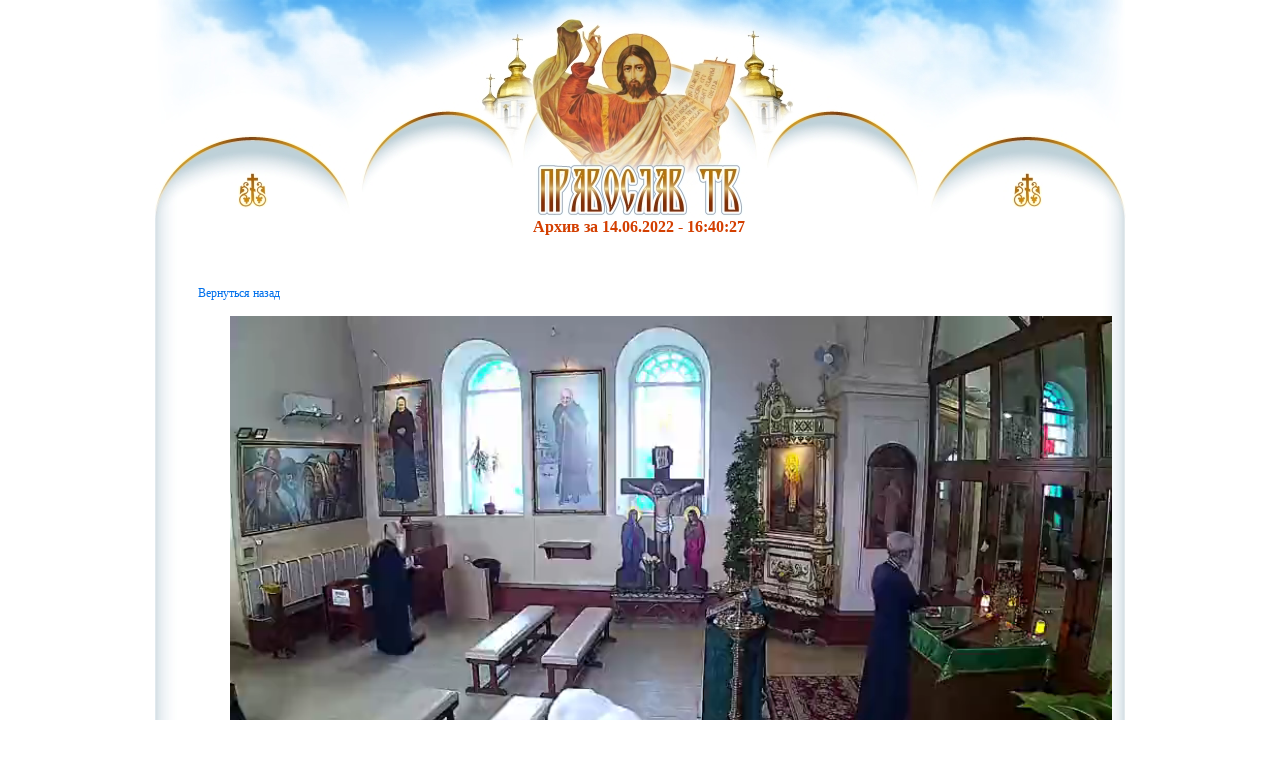

--- FILE ---
content_type: text/html; charset=windows-1251
request_url: https://pravoslav.tv/archivevideo.php?id=5&mod=9255
body_size: 1612
content:

 


<!DOCTYPE HTML PUBLIC "-//W3C//DTD HTML 4.01 Transitional//EN">
<html>
<head>
<title>Херсонская епархия Православной Церкви Украины. Сретенский собор. Иоанна Замараева телепрограммы</title>
<meta name="description" content="#">
<meta name="Keywords" content="#">
<meta http-equiv="Content-Type" content="text/html; charset=windows-1251">
<link rel="StyleSheet" type="text/css" href="css/pcss.css">
<link rel="SHORTCUT ICON" href="image/ico.ico">
</head>
<body>
<table width="970" border="0" cellpadding="0" cellspacing="0" align=center>
  <tr>
<td>
<!-- Top1 -->
<table border="0" cellpadding="0" cellspacing="0" >
<tr>
<td><a href="index.php"><img src="image/verh.jpg" width="971" height="218" title="На главную" alt=""></a></td>
</tr>
</table>
<!-- Top2 -->
</td>
</tr>
  
<tr>
<td>
<!-- Middle1 -->
<table width="970" border="0" cellpadding="0" cellspacing="0" width="100%" class="polosa">
<tr valign=top>
<td width=2%></td>
 <!-- Центр -->
<td width="90%" height="500" align=center>
<h1>Архив за 14.06.2022 - 16:40:27 </h1><br>

<table border="0" cellpadding="0" cellspacing="0" width="95%">
<tr>
<td>
<a href="archive.php?id=5"> Вернуться назад</a><br>
<p align="center" style="MARGIN: 0cm 0cm 0pt; TEXT-INDENT: 24pt; TEXT-ALIGN: center" class="MsoNormal"><b style="mso-bidi-font-weight: normal"><table border="0" cellpadding="0" cellspacing="0" width="100%">
<tr><td colspan="2"><input id="qqq" size="5"/ type="hidden"><br></td></tr>

 <tr>
    <td colspan="2"> 
    <div align="center"><video width="100%" autoplay src="http://pravoslav.tv/rab/archive/20220614-1640/video-h264.mp4" poster="/image/poster.jpg" controls="" preload="" loop="" id="main-video"></video>           </div>
</td>
  
  
<tr><td colspan="2">
<div align="center"></div>
</td></tr></table>
<!-- <tr>
<td colspan="2"><p>Звук Выбранного Вами архивного Богослужения воспроизводится с синхронным показом слайдов.К сожалению, по техническим причинам, синхронность полностью сбивается,
  когда Вы используете движки &quot;вперед&quot;-&quot;назад&quot;. Но, если Вам, все-таки,
  необходимо промотать фильм в ту или иную сторону - начинайте перемещать со
  слайдов (напр,,кликните несколько раз на ссылку &quot;Вперед на 3 мин&quot;). И только
  после &quot;промотки&quot; слайдов, перемещайте движок аудио-проигрывателя. В
  противном случае, звук будет с каждым перемещением слайдов возвращаться к
  началу.</p></td>
--> </tr></b></p>
<br>


</td>
  </tr>
</table>
<!-- Конец центральной части -->
</td>
<td width=2%></td>
</tr>
</table>
<!-- Middle2 -->
</td>
</tr>

<tr>
<td><img src="image/polosa_niz.jpg" width="971" height="26" title="православ тв" alt=""></td>
</tr>

  
<tr>
<td>
<!-- Bottom1 -->
<table border="0" cellpadding="0" cellspacing="0" width="100%">
  <tr>
<td  height="170" valign=middle align=center>
<p class=c><b>Херсонская епархия УПЦ КП</b>
<br>Украина 73011, Херсон, ул.Энгельса 45
<br>тел: (+38-0552) 43-66-48
<br>моб: (+38-050) 764-84-19
<br><a href="">irina@pravoslav.tv</a>
<p class=c><span class=link1>По благословению Архиепископа Дамиана</span>
</td>
  </tr>
</table>
<!-- Bottom2 -->
</td>
</tr>
</table>
</body>
</html>